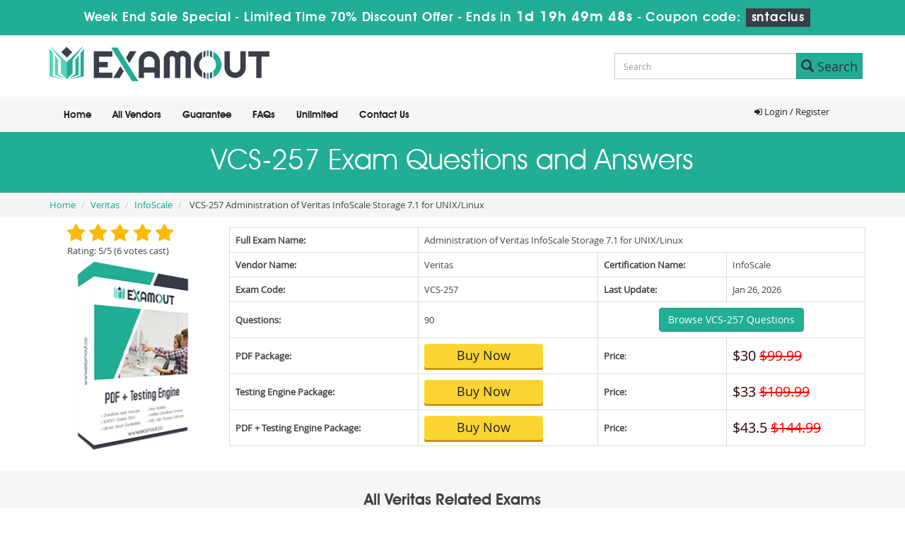

--- FILE ---
content_type: text/html; charset=UTF-8
request_url: https://www.examout.co/VCS-257-exam.html
body_size: 6941
content:
<!DOCTYPE html>
<html lang="en">
<head>
    <meta charset="utf-8">
    <meta http-equiv="X-UA-Compatible" content="IE=edge">
    <meta name="viewport" content="width=device-width, initial-scale=1.0" />
    <meta name="author" content="">

    <meta name="description" content="Pass VCS-257 Administration of Veritas InfoScale Storage 7.1 for UNIX/Linux exam with 90 Real Examout Questions and answers Updated on 26-Jan-2026." />
<meta name="keywords" content="Real VCS-257 dumps, VCS-257 Questions and answers, VCS-257 exam material, VCS-257 pdf, VCS-257 testing engine, pass VCS-257." />
<link rel="canonical" href="https://www.examout.co/VCS-257-exam.html" />
<title>Real VCS-257 Exam Questions and Answers - examout</title>
	<link rel="icon" href="https://www.examout.co/img/favicon.ico" type="image/x-icon">
	<!-- Bootstrap Core CSS -->
     <link href="https://www.examout.co/css/bootstrap.min.css?ver=1.1" media="all" rel="stylesheet"> 
    <!-- Custom CSS -->
    <script src='https://www.google.com/recaptcha/api.js' async></script>
    <link href="https://www.examout.co/css/custom.css?ver=1.2" rel="stylesheet" media="all">

	<script src="https://www.examout.co/js/clipboard.min.js" async></script>

    <!-- HTML5 Shim and Respond.js IE8 support of HTML5 elements and media queries -->

    <!-- WARNING: Respond.js doesn't work if you view the page via file:// -->

    <!--[if lt IE 9]>

        <script src="https://oss.maxcdn.com/libs/html5shiv/3.7.0/html5shiv.js"></script>

        <script src="https://oss.maxcdn.com/libs/respond.js/1.4.2/respond.min.js"></script>

    <![endif]-->

    

<link href="https://www.examout.co/css/style.css?ver=1.9" rel="stylesheet" type="text/css" media="all">

<link rel="stylesheet" href="https://www.examout.co/css/grid.css" type="text/css" media="screen" >

<script type="text/javascript" src="https://www.examout.co/js/css3-mediaqueries.js"></script>







    <!-- -->

    <link href="https://www.examout.co/css/feedback/formoid-solid-blue.css" rel="stylesheet">

	<script type="text/javascript" src="https://www.examout.co/css/feedback/formoid-solid-blue.js"></script>

	<script src="https://www.examout.co/js/jquery.js"></script>
<!--Start of Zopim Live Chat Script-->
<script type="text/javascript">
setTimeout(function(){
window.$zopim||(function(d,s){var z=$zopim=function(c){
z._.push(c)},$=z.s=
d.createElement(s),e=d.getElementsByTagName(s)[0];z.set=function(o){z.set.
_.push(o)};z._=[];z.set._=[];$.async=!0;$.setAttribute('charset','utf-8');
$.src='//v2.zopim.com/?4HWLfFA8ZMXbs2c22Z0fW8jSBLJQIQF3';z.t=+new Date;$.
type='text/javascript';e.parentNode.insertBefore($,e)})(document,'script');
}, 8000);

</script>
<!--End of Zopim Live Chat Script-->
<!-- Google tag (gtag.js) -->
<script async src="https://www.googletagmanager.com/gtag/js?id=G-Z6M5WN667H"></script>
<script>
  window.dataLayer = window.dataLayer || [];
  function gtag(){dataLayer.push(arguments);}
  gtag('js', new Date());

  gtag('config', 'G-Z6M5WN667H');
</script><!-- Google tag (gtag.js) -->
<script async src="https://www.googletagmanager.com/gtag/js?id=G-Z6M5WN667H"></script>
<script>
  window.dataLayer = window.dataLayer || [];
  function gtag(){dataLayer.push(arguments);}
  gtag('js', new Date());

  gtag('config', 'G-Z6M5WN667H');
</script>
</head>



<body>


<!-- header advertisment -->
   <div class="promotionTitle">
        <div class="container">
            <div class="promotionTitle-title">
                <h3><span>Week End Sale Special - Limited Time 70% Discount Offer - </span> Ends in <span id="coupontimeRem">0d 00h 00m 00s</span> - <span> Coupon code: <i>sntaclus</i></span>
                </h3>
            </div>
        </div>
    </div>
<!-- header advertisment -->
<style>
/* header advertisment */
.promotionTitle {
  background: #22AD95;
  display: block;
}
.promotionTitleActive {
  opacity: 0;
  height: 0;
  width: 0;
  visibility: hidden;
}
.promotionTitle-title {
  position: relative;
}
.promotionTitle-title h3 {
  position: relative;
  font-size: 18px;
  letter-spacing: .8px;
  line-height: 1.5;
  margin: 10px 10px;
  color: #ffffff;
  font-weight: bold;
  text-align: center;
  width: 97%;
 padding: 0px;
}

.promotionTitle-title i{
	background-color:#3a3e49;
	color:#fff;
	padding: 4px 8px;
	font-style: normal;
}

.promotionTitle-title span {
 color: #fff;
 display: inline-block;
 font-size: 18px;
	font-weight: 400;
}
.promotionTitle-title h3 span#coupontimeRem {
  font-size: 20px;
}
</style>
<script>
		function closeDisBox(){
			$('.topDiscountBar').hide();
		}
	// Set the date we're counting down to
		var countDownDate = new Date("Jan 27, 2026 23:59:59").getTime();

		// Update the count down every 1 second
		var x = setInterval(function() {

		  // Get today's date and time
		  var now = new Date().getTime();

		  // Find the distance between now and the count down date
		  var distance = countDownDate - now;

		  // Time calculations for days, hours, minutes and seconds
		  var days = Math.floor(distance / (1000 * 60 * 60 * 24));
		  var hours = Math.floor((distance % (1000 * 60 * 60 * 24)) / (1000 * 60 * 60));
		  var minutes = Math.floor((distance % (1000 * 60 * 60)) / (1000 * 60));
		  var seconds = Math.floor((distance % (1000 * 60)) / 1000);

		  // Display the result in the element with id="demo"
		  document.getElementById("coupontimeRem").innerHTML = days + "d " + hours + "h "
  + minutes + "m " + seconds + "s ";
		  // If the count down is finished, write some text
		  if (distance < 0) {
			clearInterval(x);
			document.getElementById("coupontimeRem").innerHTML = "EXPIRED";
		  }
		}, 1000);
	</script>
<script src="https://www.google.com/recaptcha/api.js?render=6LepBvoUAAAAAIJNJMCmUxpe399_RghPBnpIVsX1"></script>
  <script>
  $(document).ready(function(){
      grecaptcha.ready(function() {
        grecaptcha.execute('6LepBvoUAAAAAIJNJMCmUxpe399_RghPBnpIVsX1').then(function(token) {
                $('form[name="downloadDemo"]').prepend('<input type="hidden" name="g-recaptcha-response" value="'+token+'">');
                $('form[name="contactusForm"]').prepend('<input type="hidden" name="g-recaptcha-response" value="'+token+'">');
                $('form[name="exam_request"]').prepend('<input type="hidden" name="g-recaptcha-response" value="'+token+'">');
				$('form[name="forgotPass"]').prepend('<input type="hidden" name="g-recaptcha-response" value="'+token+'">');
                $('form[name="registerForm"]').prepend('<input type="hidden" name="g-recaptcha-response" value="'+token+'">');
                $('form[name="loginForm"]').prepend('<input type="hidden" name="g-recaptcha-response" value="'+token+'">');
                $('form[name="addComment"]').prepend('<input type="hidden" name="g-recaptcha-response" value="'+token+'">');
				
        });
      });
  })
  </script>
<header>
	<div class="mainOne">
		<div class="row clearfix">
			<div class="col-lg-4">
				<a href="https://www.examout.co">
					<img src="https://www.examout.co/images/logo.jpg" class="img-responsive" width="311" height="50" alt="examout.co">
				</a>
			</div>

			<div class="top-search">
				<form action="/search.html" method="POST"  class="group">
				<div class="input-group col-md-12">
					<input type="text" class="form-control input-lg search-input" name="query" id="srch" placeholder="Search" required />
					<span class="input-group-btn">
						<button class="btn btn-primary btn-lg searchbtn" type="submit" style="border-radius:0;" name="Search">
							<i class="glyphicon glyphicon-search"></i> Search
						</button>
					</span>
				</div>
				</form>
			</div>
		</div>	
	</div>

    <div class="mainTwo">
		<div class="row clearfix">
			<div class="col-lg-7">
				<div class="logo"></div>
	            <div class="nav_main clearfix">
					<div id="menuLink" class="menuLink">Menu</div>
						<div class="nav_pan">
							<ul id="nav">
				                			                    <li><a href="https://www.examout.co">Home</a></li>
			                    <li><a href="/vendors.html" >All Vendors</a></li>
			                 	<li><a href="/guarantee.html" >Guarantee</a></li>
								<li><a href="/faq.html" >FAQs</a></li>
								<li><a href="/unlimitedaccess.html" >Unlimited</a></li>
			                    <li><a href="/contactus.html" >Contact Us</a></li>
											                </ul>
		              </div>
	            </div>
			</div>
			<div class="col-lg-4">
				<ul class="topnav">
	            		                <li><a href="/register.html" class="register"><i class="fa fa-sign-in" aria-hidden="true"></i> Login / Register</a></li>
	                	            </ul>
			</div>
        </div>
    </div>
</header>
   








<!-- Page Title -->

<section class="banner">
	<div class="inner-banner">
		<div class="row">
			<h1>VCS-257 Exam Questions and Answers</h1>
		</div>
	</div>
</section>

    
    
<script type="application/ld+json">
    {
    "@context": "http://schema.org",
    "@type": "Product",
    "aggregateRating": {
    "@type": "AggregateRating",
    "ratingValue": "5.0",
    "reviewCount": "90"
    },
    "image": "https://www.examout.co/images/demo-image.png",
    "name": "Veritas VCS-257 Exam",
    "sku":"VCS-257",
    "description": "A reliable solution to a brilliant success in VCS-257!",
    "releaseDate":"2018-02-12 16:27:07",
    "offers": {
    "@type": "Offer",
    "availability": "http://schema.org/InStock",
    "price": "99.99",
    "priceCurrency": "USD"
    },

    "review": [
    {
    "@type": "Review",
    "author": "Examsout",
    "datePublished": "2018-02-12 16:27:07",
    "description": "Real VCS-257 exam Questions and Answers",
    "reviewRating": {
    "@type": "Rating",
    "bestRating": "5",
    "ratingValue": "5",
    "worstRating": "0"
    }
    }
    ]
    }
</script>

<script type="application/ld+json">
{
 "@context": "http://schema.org",
 "@type": "BreadcrumbList",
 "itemListElement":
 [
  {
   "@type": "ListItem",
   "position": 1,
   "item":
   {
    "@id": "/Veritas.html",
    "name": "Veritas"
    }
  },
  {
   "@type": "ListItem",
  "position": 2,
  "item":
   {
     "@id": "/InfoScale-cert.html",
     "name": "InfoScale"
   }
  },
  {
   "@type": "ListItem",
  "position": 3,
  "item":
   {
     "@id": "/VCS-257-exam.html",
     "name": "VCS-257"
   }
  }
 ]
}
</script>


<!-- Page breadcum -->

<div class="breadcrumb-box">

	<div class="row">

    	<ol class="breadcrumb">
	  		<li><a href="https://www.examout.co">Home</a></li>
	  		<li><a href="/Veritas.html">Veritas</a></li>
	  		<li class="active"><a href="/InfoScale-cert.html" >InfoScale</a></li>
	  		<li> VCS-257 Administration of Veritas InfoScale Storage 7.1 for UNIX/Linux </li>
		</ol>

	</div>

</div>







    


    

    

    
<div class="row">







  <div class="col-sm-3 exam-img">

  <div class="element-separator">

  	<form  class="formoid-solid-blue">

    	<div class="element-rating">

		<label class="title"></label>

			<div class="rating">

			<input type="radio" class="rating-input" id="rating-5" name="on_srv_frm" data-uid="0" data-eid="2739" value="5" required />

			<label for="rating-5" class="rating-star"></label>

            

			<input type="radio" class="rating-input" id="rating-4" name="on_srv_frm" data-uid="0" data-eid="2739" value="4" />

			<label for="rating-4" class="rating-star"></label>

            

			<input type="radio" class="rating-input" id="rating-3" name="on_srv_frm" data-uid="0" data-eid="2739" value="3" />

			<label for="rating-3" class="rating-star"></label>

            

		   	<input type="radio" class="rating-input" id="rating-2" name="on_srv_frm" data-uid="0" data-eid="2739" value="2" />			

			<label for="rating-2" class="rating-star"></label>

            

			<input type="radio" class="rating-input" id="rating-1" name="on_srv_frm" data-uid="0" data-eid="2739" value="1" />

			<label for="rating-1" class="rating-star"></label>

		  </div><br />

          

          

          
          
		
          

          Rating: 5/5 (6 votes cast)

	</div>

    </form>

    </div>

       

		<img src="https://www.examout.co/images/demo-image.png" alt="Veritas VCS-257 Administration of Veritas InfoScale Storage 7.1 for UNIX/Linux" />

  </div>

  <div class="col-sm-8 exam-detail" style="padding:15px 0px;">


	




    	 <table class="table table-bordered">

    <tbody>

      <tr>

        <td><strong>Full Exam Name:</strong> </td>

        <td colspan="3">Administration of Veritas InfoScale Storage 7.1 for UNIX/Linux</td>

        </tr>

      <tr>

        <td><strong>Vendor Name:</strong></td>

        <td>Veritas</td>

        <td><strong>Certification Name:</strong></td>

        <td>InfoScale</td>

      </tr>

      <tr>

        <td><strong>Exam Code:</strong> </td>

        <td>VCS-257</td>

		<td><strong>Last Update:</strong> </td>

        <td>Jan 26, 2026</td>

        

      </tr>

      <tr>

        <td><strong>Questions:</strong></td>

        <td>90 </td>

        <td colspan="2" class="text-center">
						<a href="/Veritas/VCS-257-question-answer.html" class="btn btn-success" id="demoButton">Browse VCS-257 Questions</a>
					</td>

      </tr>

      <tr>

        <td><strong>PDF Package:</strong></td>

        <td><a href="javascript:void(0);" data-url="/main/cart/addcart.html" data-id="2739" data-duration="3"   data-product="1" class="yellowButton yellowButton03 add_cart">Buy Now</a>            </td>

        <td><strong>Price</strong>:</td>
		        <td class="pprice">$30 <del>$99.99</del></td>
		
      </tr>

      <tr>

        <td><strong>Testing Engine Package:</strong></td>

                <td><a href="javascript:void(0);" class="yellowButton yellowButton03 add_cart"  data-duration="3" data-url="/main/cart/addcart.html" data-id="2739"   data-product="2">Buy Now</a> </td>

        <td><strong>Price:</strong></td>

		        <td class="pprice">$33 <del>$109.99</del></td>
		        

      </tr>

      <tr>

        <td><strong>PDF + Testing Engine Package:</strong></td>

        <td><a href="javascript:void(0);" class="yellowButton yellowButton03 add_cart" data-url="/main/cart/addcart.html" data-id="2739" data-product="3" data-duration="3">Buy Now</a>            </td>

        <td><strong>Price:</strong></td>

		        <td class="pprice">$43.5 <del>$144.99</del></td>
		 

      </tr>

    </tbody>

  </table>

    </div>

</div>

    

    

    

    

    

    

    



    
    
    
<section class="relatedExams" style="background-color:#F6F6F6">
	   	<div class="row">
   		<div class="why-choose">
			<h4>All Veritas Related Exams</h4>
		</div>

		<ul class="why-choose-list clearfix">
							<li><a href="/VCS-256-exam.html">VCS-256 Exam Questions</a></li>
							<li><a href="/VCS-260-exam.html">VCS-260 Exam Questions</a></li>
							<li><a href="/VCS-261-exam.html">VCS-261 Exam Questions</a></li>
			  
							<li><a href="/VCS-285-exam.html">VCS-285 Exam Questions</a></li>
							<li><a href="/VCS-284-exam.html">VCS-284 Exam Questions</a></li>
							<li><a href="/VCS-282-exam.html">VCS-282 Exam Questions</a></li>
							<li><a href="/VCS-283-exam.html">VCS-283 Exam Questions</a></li>
							<li><a href="/VCS-326-exam.html">VCS-326 Exam Questions</a></li>
			  
		</ul>
	</div>
	<br /><br />
	</section>






<section class="contentExams" style="background-color:#FFF">
	<div class="row">
		<div class="cert-list-boxf">
						<h2>Enhance Your Tech Skills By Passing Veritas VCS-257 Certification Exam</h2>

<p>In order to enhance your skills in the IT world, one has to be efficient enough to keep his/her IT skills updated. One has to pass an VCS-257 exam of that particular InfoScale certification Exam in order to excel in the field of IT. We have authentic VCS-257 exam questions and answers available for your preparation of the exam. You will find all the updated VCS-257 exam dumps questions and answers in our braindumps.</p>

<h3>Brilliant Success in VCS-257 Provides Successful Career</h3>

<p>In order to have a successful career, one has to have the skills of that particular field. In the field of IT, one has to take InfoScale certification exams to keep himself updated of the requirements of the IT world. We have VCS-257 exam test Questions and Answers for VCS-257 and your success is guaranteed for sure.</p>

<h3>Success Guaranteed For VCS-257 Practice Test</h3>

<p>Examout has all the authentic Administration of Veritas InfoScale Storage 7.1 for UNIX/Linux exam questions and answers that you need in the form of exam dumps. You don&rsquo;t have to waste your time and energy looking for the authentic VCS-257 exam braindumps as we have it all at Examout. If you prepare with our Veritas VCS-257 exam test questions and answers, your success is guaranteed. &nbsp;&nbsp;</p>

<h3>Save Time With ExamOut VCS-257 Braindumps</h3>

<p>If you are a busy IT professional and you don&rsquo;t have much time looking for the right kind of study guide, then we can facilitate you with all that you need. We have authentic and updated VCS-257 exam dumps with the help of which you can pass exam.</p>

<p>Are you looking for VCS-257 exam study material with the help of which you can <a href='/Veritas.html'>pass Veritas exam</a> in your first attempt? Then you have come to the right website! You can rely on the Administration of Veritas InfoScale Storage 7.1 for UNIX/Linux exam braindumps available on our website to clear your VCS-257 exam without any delay. All you have to do is practice with our exam test questions and answers again and again and your success is guaranteed. &nbsp;</p>

<h3>Money Back Guarantee of VCS-257 Exam Study Guide</h3>

<p>We offer money back guarantee if you don&rsquo;t pass the Veritas InfoScale VCS-257 exam in your first attempt. Even though, it doesn&rsquo;t happen with the quality exam material that we facilitate our customers with. Therefore, to ensure your success, you must go ahead with examout exam dumps. Your success is 100% guaranteed.</p>

<p>&nbsp;</p>
			
					</div>
	</div>
</section>

<section class="contentExams" style="background-color:#F6F6F6">
	<div class="row">
		<div class="why-choose">
			<h4>Why choose ExamOut VCS-257 Exam Training?</h4>
		</div>

        <ul class="why-choose-list clearfix">
        	<li><a>Real VCS-257 vce exam Questions and Answers</a></li>
            <li><a>ExamOut VCS-257 PDF has all Real Exam Questions</a></li>
            <li><a>VCS-257 100% exact test questions </a></li>
            <li><a>Up-to-date VCS-257 braindumps questions</a></li>
            <li><a>VCS-257 has Multiple Choice, HotSpot and Drag Drop type of Exam Questions.</a></li>
            <li><a>We offer Free VCS-257 exam Demo</a></li>
            <li><a>All VCS-257 questions are 100% verified and reviewed by our experts Team</a></li>
		</ul>
	</div>
</section>




<section class="contentExams" style="background-color:#FFF">
	<div class="row">
		<div class="cert-list-boxf">


			        </div>
	</div>
</section>

<section class="relatedExams" style="background-color:#F6F6F6">
   	<div class="row">
   		<div class="why-choose">
			<h4>Hot Exams This Week</h4>
		</div>

		<ul class="why-choose-list clearfix">
							<li style="width:29.8%"><a href="/CISSP-exam.html">CISSP Exam Questions</a></li>
							<li style="width:29.8%"><a href="/ADM-201-exam.html">ADM-201 Exam Questions</a></li>
							<li style="width:29.8%"><a href="/AZ-900-exam.html">AZ-900 Exam Questions</a></li>
							<li style="width:29.8%"><a href="/200-301-exam.html">200-301 Exam Questions</a></li>
							<li style="width:29.8%"><a href="/AZ-104-exam.html">AZ-104 Exam Questions</a></li>
							<li style="width:29.8%"><a href="/NCS-Core-exam.html">NCS-Core Exam Questions</a></li>
							<li style="width:29.8%"><a href="/220-1102-exam.html">220-1102 Exam Questions</a></li>
							<li style="width:29.8%"><a href="/Data-Architect-exam.html">Data-Architect Exam Questions</a></li>
							<li style="width:29.8%"><a href="/CS0-003-exam.html">CS0-003 Exam Questions</a></li>
							<li style="width:29.8%"><a href="/HPE0-V25-exam.html">HPE0-V25 Exam Questions</a></li>
							<li style="width:29.8%"><a href="/HPE7-A01-exam.html">HPE7-A01 Exam Questions</a></li>
							<li style="width:29.8%"><a href="/N10-009-exam.html">N10-009 Exam Questions</a></li>
			  
		</ul>
	</div>
	<br>
</section>


<section class="inner-page-info">
	<div class="row">

           




        
        

        

            
</div>

    </section>

    

    <!-- Testimonials -->

           <div class="modal fade" id="myModal" role="dialog">

    <div class="modal-dialog">

    

      <!-- Modal content-->

      <div class="modal-content">

        <div class="modal-header">

          <button type="button" class="close" data-dismiss="modal">&times;</button>

          <h4 class="modal-title">First Try then Buy</h4>

        </div>

        <div class="modal-body">

        

        <div class="row">

          <div class="col-md-3">
           <img src="https://www.examout.co/img/demo-image.png" alt="Administration of Veritas InfoScale Storage 7.1 for UNIX/Linux download free" class="img-responsive" />
			<div class="smallspacing"></div><br>
          </div>
         
   <div class="col-md-7">
	<style type="text/css">.demoFeatures {list-style: none; padding: 0px; line-height: 25px; margin-bottom: 14px;}</style>
    	<div>&#x2714; VCS-257 All Real Exam Questions</div>
			<ul class="demoFeatures">
				<li>&#x2714; VCS-257 Exam easy to use and print PDF format</li>
				<li>&#x2714; Cover All syllabus and Objectives</li>
				<li>&#x2714; Download Free VCS-257 Demo (Try before Buy)</li>
				<li>&#x2714; Free Frequent Updates</li>
				<li>&#x2714; 100% Passing Guarantee by ExamOut</li>
			</ul>

   		<form name="downloadDemo" action="/main/cert/download_demo.html" method="post">
				
              <input type="email"  name="email" placeholder="Email" class="form-control" required><br>	
				<input type="hidden" name="id" value="2739">
              <input type="hidden" name="code" value="VCS-257">
              <input type="hidden" name="vendor" value="Veritas">
              <input type="image" src="https://www.examout.co/img/download-demo.png" />
             
              </form>
   </div>



</div>



 

        </div>

        <div class="modal-footer">

          <button type="button" class="btn btn-default" data-dismiss="modal">Close</button>

        </div>

      </div>

      

    </div>

  </div>

	<!-- Testimonials End -->

        

        



        <!-- Rating Done -->

 <div class="modal fade" id="your-modal" tabindex="-1" role="dialog" aria-labelledby="myModalLabel">

    <div class="modal-dialog" role="document">

        <div class="modal-content">

            <div class="modal-header">

				<a href="https://www.examout.co/VCS-257-exam.html" class="close">&times;</a>

                <h4 class="modal-title">Thank you for your review</h4>

            </div>

            <div class="modal-body">

				<img src="https://www.examout.co/images/thanks.jpg" alt="VCS-257 review" />



            </div>

        </div>

    </div>

</div> 

	<!-- Rating Done -->

    

    

    

    

    

    

    

    
<footer class="main12">
	<div class="row">
    	<div class="footer1 clearfix">
			<ul class="nav2">
				<li><a href="https://www.examout.co">Home</a></li>
                <li><a href="/aboutus.html">About Us</a></li>
                <li><a href="/allexams.html">All Exams</a></li>
                <li><a href="/vendors.html">All Vendors</a></li>
                <li><a href="/guarantee.html">Guarantee</a></li>
                <li><a href="/testimonials.html">Testimonials</a></li>
                <li><a href="/contactus.html">Contact US</a></li>
                <li><a href="/dmca.html">DMCA & Copyrights</a></li>
			</ul>
		</div>
    	<div class="copyright">Copyright &copy; 2013-2026 ExactOut.co. All Rights Reserved</div>
    </div>
</footer>



 

    

    







    

    <!-- /.container -->

		<link href="https://www.examout.co/font-awesome-4.7.0/css/font-awesome.css" rel="stylesheet" media="all">

    <!-- jQuery -->

    



    <!-- Bootstrap Core JavaScript -->

    <script src="https://www.examout.co/js/bootstrap.min.js"></script>

    <script src="https://www.examout.co/js/manage.js"></script>

    <script src="https://www.examout.co/js/jquery.min.js"></script>

    

	





</body>



</html>

--- FILE ---
content_type: text/html; charset=utf-8
request_url: https://www.google.com/recaptcha/api2/anchor?ar=1&k=6LepBvoUAAAAAIJNJMCmUxpe399_RghPBnpIVsX1&co=aHR0cHM6Ly93d3cuZXhhbW91dC5jbzo0NDM.&hl=en&v=PoyoqOPhxBO7pBk68S4YbpHZ&size=invisible&anchor-ms=20000&execute-ms=30000&cb=xollj6f6blhc
body_size: 48640
content:
<!DOCTYPE HTML><html dir="ltr" lang="en"><head><meta http-equiv="Content-Type" content="text/html; charset=UTF-8">
<meta http-equiv="X-UA-Compatible" content="IE=edge">
<title>reCAPTCHA</title>
<style type="text/css">
/* cyrillic-ext */
@font-face {
  font-family: 'Roboto';
  font-style: normal;
  font-weight: 400;
  font-stretch: 100%;
  src: url(//fonts.gstatic.com/s/roboto/v48/KFO7CnqEu92Fr1ME7kSn66aGLdTylUAMa3GUBHMdazTgWw.woff2) format('woff2');
  unicode-range: U+0460-052F, U+1C80-1C8A, U+20B4, U+2DE0-2DFF, U+A640-A69F, U+FE2E-FE2F;
}
/* cyrillic */
@font-face {
  font-family: 'Roboto';
  font-style: normal;
  font-weight: 400;
  font-stretch: 100%;
  src: url(//fonts.gstatic.com/s/roboto/v48/KFO7CnqEu92Fr1ME7kSn66aGLdTylUAMa3iUBHMdazTgWw.woff2) format('woff2');
  unicode-range: U+0301, U+0400-045F, U+0490-0491, U+04B0-04B1, U+2116;
}
/* greek-ext */
@font-face {
  font-family: 'Roboto';
  font-style: normal;
  font-weight: 400;
  font-stretch: 100%;
  src: url(//fonts.gstatic.com/s/roboto/v48/KFO7CnqEu92Fr1ME7kSn66aGLdTylUAMa3CUBHMdazTgWw.woff2) format('woff2');
  unicode-range: U+1F00-1FFF;
}
/* greek */
@font-face {
  font-family: 'Roboto';
  font-style: normal;
  font-weight: 400;
  font-stretch: 100%;
  src: url(//fonts.gstatic.com/s/roboto/v48/KFO7CnqEu92Fr1ME7kSn66aGLdTylUAMa3-UBHMdazTgWw.woff2) format('woff2');
  unicode-range: U+0370-0377, U+037A-037F, U+0384-038A, U+038C, U+038E-03A1, U+03A3-03FF;
}
/* math */
@font-face {
  font-family: 'Roboto';
  font-style: normal;
  font-weight: 400;
  font-stretch: 100%;
  src: url(//fonts.gstatic.com/s/roboto/v48/KFO7CnqEu92Fr1ME7kSn66aGLdTylUAMawCUBHMdazTgWw.woff2) format('woff2');
  unicode-range: U+0302-0303, U+0305, U+0307-0308, U+0310, U+0312, U+0315, U+031A, U+0326-0327, U+032C, U+032F-0330, U+0332-0333, U+0338, U+033A, U+0346, U+034D, U+0391-03A1, U+03A3-03A9, U+03B1-03C9, U+03D1, U+03D5-03D6, U+03F0-03F1, U+03F4-03F5, U+2016-2017, U+2034-2038, U+203C, U+2040, U+2043, U+2047, U+2050, U+2057, U+205F, U+2070-2071, U+2074-208E, U+2090-209C, U+20D0-20DC, U+20E1, U+20E5-20EF, U+2100-2112, U+2114-2115, U+2117-2121, U+2123-214F, U+2190, U+2192, U+2194-21AE, U+21B0-21E5, U+21F1-21F2, U+21F4-2211, U+2213-2214, U+2216-22FF, U+2308-230B, U+2310, U+2319, U+231C-2321, U+2336-237A, U+237C, U+2395, U+239B-23B7, U+23D0, U+23DC-23E1, U+2474-2475, U+25AF, U+25B3, U+25B7, U+25BD, U+25C1, U+25CA, U+25CC, U+25FB, U+266D-266F, U+27C0-27FF, U+2900-2AFF, U+2B0E-2B11, U+2B30-2B4C, U+2BFE, U+3030, U+FF5B, U+FF5D, U+1D400-1D7FF, U+1EE00-1EEFF;
}
/* symbols */
@font-face {
  font-family: 'Roboto';
  font-style: normal;
  font-weight: 400;
  font-stretch: 100%;
  src: url(//fonts.gstatic.com/s/roboto/v48/KFO7CnqEu92Fr1ME7kSn66aGLdTylUAMaxKUBHMdazTgWw.woff2) format('woff2');
  unicode-range: U+0001-000C, U+000E-001F, U+007F-009F, U+20DD-20E0, U+20E2-20E4, U+2150-218F, U+2190, U+2192, U+2194-2199, U+21AF, U+21E6-21F0, U+21F3, U+2218-2219, U+2299, U+22C4-22C6, U+2300-243F, U+2440-244A, U+2460-24FF, U+25A0-27BF, U+2800-28FF, U+2921-2922, U+2981, U+29BF, U+29EB, U+2B00-2BFF, U+4DC0-4DFF, U+FFF9-FFFB, U+10140-1018E, U+10190-1019C, U+101A0, U+101D0-101FD, U+102E0-102FB, U+10E60-10E7E, U+1D2C0-1D2D3, U+1D2E0-1D37F, U+1F000-1F0FF, U+1F100-1F1AD, U+1F1E6-1F1FF, U+1F30D-1F30F, U+1F315, U+1F31C, U+1F31E, U+1F320-1F32C, U+1F336, U+1F378, U+1F37D, U+1F382, U+1F393-1F39F, U+1F3A7-1F3A8, U+1F3AC-1F3AF, U+1F3C2, U+1F3C4-1F3C6, U+1F3CA-1F3CE, U+1F3D4-1F3E0, U+1F3ED, U+1F3F1-1F3F3, U+1F3F5-1F3F7, U+1F408, U+1F415, U+1F41F, U+1F426, U+1F43F, U+1F441-1F442, U+1F444, U+1F446-1F449, U+1F44C-1F44E, U+1F453, U+1F46A, U+1F47D, U+1F4A3, U+1F4B0, U+1F4B3, U+1F4B9, U+1F4BB, U+1F4BF, U+1F4C8-1F4CB, U+1F4D6, U+1F4DA, U+1F4DF, U+1F4E3-1F4E6, U+1F4EA-1F4ED, U+1F4F7, U+1F4F9-1F4FB, U+1F4FD-1F4FE, U+1F503, U+1F507-1F50B, U+1F50D, U+1F512-1F513, U+1F53E-1F54A, U+1F54F-1F5FA, U+1F610, U+1F650-1F67F, U+1F687, U+1F68D, U+1F691, U+1F694, U+1F698, U+1F6AD, U+1F6B2, U+1F6B9-1F6BA, U+1F6BC, U+1F6C6-1F6CF, U+1F6D3-1F6D7, U+1F6E0-1F6EA, U+1F6F0-1F6F3, U+1F6F7-1F6FC, U+1F700-1F7FF, U+1F800-1F80B, U+1F810-1F847, U+1F850-1F859, U+1F860-1F887, U+1F890-1F8AD, U+1F8B0-1F8BB, U+1F8C0-1F8C1, U+1F900-1F90B, U+1F93B, U+1F946, U+1F984, U+1F996, U+1F9E9, U+1FA00-1FA6F, U+1FA70-1FA7C, U+1FA80-1FA89, U+1FA8F-1FAC6, U+1FACE-1FADC, U+1FADF-1FAE9, U+1FAF0-1FAF8, U+1FB00-1FBFF;
}
/* vietnamese */
@font-face {
  font-family: 'Roboto';
  font-style: normal;
  font-weight: 400;
  font-stretch: 100%;
  src: url(//fonts.gstatic.com/s/roboto/v48/KFO7CnqEu92Fr1ME7kSn66aGLdTylUAMa3OUBHMdazTgWw.woff2) format('woff2');
  unicode-range: U+0102-0103, U+0110-0111, U+0128-0129, U+0168-0169, U+01A0-01A1, U+01AF-01B0, U+0300-0301, U+0303-0304, U+0308-0309, U+0323, U+0329, U+1EA0-1EF9, U+20AB;
}
/* latin-ext */
@font-face {
  font-family: 'Roboto';
  font-style: normal;
  font-weight: 400;
  font-stretch: 100%;
  src: url(//fonts.gstatic.com/s/roboto/v48/KFO7CnqEu92Fr1ME7kSn66aGLdTylUAMa3KUBHMdazTgWw.woff2) format('woff2');
  unicode-range: U+0100-02BA, U+02BD-02C5, U+02C7-02CC, U+02CE-02D7, U+02DD-02FF, U+0304, U+0308, U+0329, U+1D00-1DBF, U+1E00-1E9F, U+1EF2-1EFF, U+2020, U+20A0-20AB, U+20AD-20C0, U+2113, U+2C60-2C7F, U+A720-A7FF;
}
/* latin */
@font-face {
  font-family: 'Roboto';
  font-style: normal;
  font-weight: 400;
  font-stretch: 100%;
  src: url(//fonts.gstatic.com/s/roboto/v48/KFO7CnqEu92Fr1ME7kSn66aGLdTylUAMa3yUBHMdazQ.woff2) format('woff2');
  unicode-range: U+0000-00FF, U+0131, U+0152-0153, U+02BB-02BC, U+02C6, U+02DA, U+02DC, U+0304, U+0308, U+0329, U+2000-206F, U+20AC, U+2122, U+2191, U+2193, U+2212, U+2215, U+FEFF, U+FFFD;
}
/* cyrillic-ext */
@font-face {
  font-family: 'Roboto';
  font-style: normal;
  font-weight: 500;
  font-stretch: 100%;
  src: url(//fonts.gstatic.com/s/roboto/v48/KFO7CnqEu92Fr1ME7kSn66aGLdTylUAMa3GUBHMdazTgWw.woff2) format('woff2');
  unicode-range: U+0460-052F, U+1C80-1C8A, U+20B4, U+2DE0-2DFF, U+A640-A69F, U+FE2E-FE2F;
}
/* cyrillic */
@font-face {
  font-family: 'Roboto';
  font-style: normal;
  font-weight: 500;
  font-stretch: 100%;
  src: url(//fonts.gstatic.com/s/roboto/v48/KFO7CnqEu92Fr1ME7kSn66aGLdTylUAMa3iUBHMdazTgWw.woff2) format('woff2');
  unicode-range: U+0301, U+0400-045F, U+0490-0491, U+04B0-04B1, U+2116;
}
/* greek-ext */
@font-face {
  font-family: 'Roboto';
  font-style: normal;
  font-weight: 500;
  font-stretch: 100%;
  src: url(//fonts.gstatic.com/s/roboto/v48/KFO7CnqEu92Fr1ME7kSn66aGLdTylUAMa3CUBHMdazTgWw.woff2) format('woff2');
  unicode-range: U+1F00-1FFF;
}
/* greek */
@font-face {
  font-family: 'Roboto';
  font-style: normal;
  font-weight: 500;
  font-stretch: 100%;
  src: url(//fonts.gstatic.com/s/roboto/v48/KFO7CnqEu92Fr1ME7kSn66aGLdTylUAMa3-UBHMdazTgWw.woff2) format('woff2');
  unicode-range: U+0370-0377, U+037A-037F, U+0384-038A, U+038C, U+038E-03A1, U+03A3-03FF;
}
/* math */
@font-face {
  font-family: 'Roboto';
  font-style: normal;
  font-weight: 500;
  font-stretch: 100%;
  src: url(//fonts.gstatic.com/s/roboto/v48/KFO7CnqEu92Fr1ME7kSn66aGLdTylUAMawCUBHMdazTgWw.woff2) format('woff2');
  unicode-range: U+0302-0303, U+0305, U+0307-0308, U+0310, U+0312, U+0315, U+031A, U+0326-0327, U+032C, U+032F-0330, U+0332-0333, U+0338, U+033A, U+0346, U+034D, U+0391-03A1, U+03A3-03A9, U+03B1-03C9, U+03D1, U+03D5-03D6, U+03F0-03F1, U+03F4-03F5, U+2016-2017, U+2034-2038, U+203C, U+2040, U+2043, U+2047, U+2050, U+2057, U+205F, U+2070-2071, U+2074-208E, U+2090-209C, U+20D0-20DC, U+20E1, U+20E5-20EF, U+2100-2112, U+2114-2115, U+2117-2121, U+2123-214F, U+2190, U+2192, U+2194-21AE, U+21B0-21E5, U+21F1-21F2, U+21F4-2211, U+2213-2214, U+2216-22FF, U+2308-230B, U+2310, U+2319, U+231C-2321, U+2336-237A, U+237C, U+2395, U+239B-23B7, U+23D0, U+23DC-23E1, U+2474-2475, U+25AF, U+25B3, U+25B7, U+25BD, U+25C1, U+25CA, U+25CC, U+25FB, U+266D-266F, U+27C0-27FF, U+2900-2AFF, U+2B0E-2B11, U+2B30-2B4C, U+2BFE, U+3030, U+FF5B, U+FF5D, U+1D400-1D7FF, U+1EE00-1EEFF;
}
/* symbols */
@font-face {
  font-family: 'Roboto';
  font-style: normal;
  font-weight: 500;
  font-stretch: 100%;
  src: url(//fonts.gstatic.com/s/roboto/v48/KFO7CnqEu92Fr1ME7kSn66aGLdTylUAMaxKUBHMdazTgWw.woff2) format('woff2');
  unicode-range: U+0001-000C, U+000E-001F, U+007F-009F, U+20DD-20E0, U+20E2-20E4, U+2150-218F, U+2190, U+2192, U+2194-2199, U+21AF, U+21E6-21F0, U+21F3, U+2218-2219, U+2299, U+22C4-22C6, U+2300-243F, U+2440-244A, U+2460-24FF, U+25A0-27BF, U+2800-28FF, U+2921-2922, U+2981, U+29BF, U+29EB, U+2B00-2BFF, U+4DC0-4DFF, U+FFF9-FFFB, U+10140-1018E, U+10190-1019C, U+101A0, U+101D0-101FD, U+102E0-102FB, U+10E60-10E7E, U+1D2C0-1D2D3, U+1D2E0-1D37F, U+1F000-1F0FF, U+1F100-1F1AD, U+1F1E6-1F1FF, U+1F30D-1F30F, U+1F315, U+1F31C, U+1F31E, U+1F320-1F32C, U+1F336, U+1F378, U+1F37D, U+1F382, U+1F393-1F39F, U+1F3A7-1F3A8, U+1F3AC-1F3AF, U+1F3C2, U+1F3C4-1F3C6, U+1F3CA-1F3CE, U+1F3D4-1F3E0, U+1F3ED, U+1F3F1-1F3F3, U+1F3F5-1F3F7, U+1F408, U+1F415, U+1F41F, U+1F426, U+1F43F, U+1F441-1F442, U+1F444, U+1F446-1F449, U+1F44C-1F44E, U+1F453, U+1F46A, U+1F47D, U+1F4A3, U+1F4B0, U+1F4B3, U+1F4B9, U+1F4BB, U+1F4BF, U+1F4C8-1F4CB, U+1F4D6, U+1F4DA, U+1F4DF, U+1F4E3-1F4E6, U+1F4EA-1F4ED, U+1F4F7, U+1F4F9-1F4FB, U+1F4FD-1F4FE, U+1F503, U+1F507-1F50B, U+1F50D, U+1F512-1F513, U+1F53E-1F54A, U+1F54F-1F5FA, U+1F610, U+1F650-1F67F, U+1F687, U+1F68D, U+1F691, U+1F694, U+1F698, U+1F6AD, U+1F6B2, U+1F6B9-1F6BA, U+1F6BC, U+1F6C6-1F6CF, U+1F6D3-1F6D7, U+1F6E0-1F6EA, U+1F6F0-1F6F3, U+1F6F7-1F6FC, U+1F700-1F7FF, U+1F800-1F80B, U+1F810-1F847, U+1F850-1F859, U+1F860-1F887, U+1F890-1F8AD, U+1F8B0-1F8BB, U+1F8C0-1F8C1, U+1F900-1F90B, U+1F93B, U+1F946, U+1F984, U+1F996, U+1F9E9, U+1FA00-1FA6F, U+1FA70-1FA7C, U+1FA80-1FA89, U+1FA8F-1FAC6, U+1FACE-1FADC, U+1FADF-1FAE9, U+1FAF0-1FAF8, U+1FB00-1FBFF;
}
/* vietnamese */
@font-face {
  font-family: 'Roboto';
  font-style: normal;
  font-weight: 500;
  font-stretch: 100%;
  src: url(//fonts.gstatic.com/s/roboto/v48/KFO7CnqEu92Fr1ME7kSn66aGLdTylUAMa3OUBHMdazTgWw.woff2) format('woff2');
  unicode-range: U+0102-0103, U+0110-0111, U+0128-0129, U+0168-0169, U+01A0-01A1, U+01AF-01B0, U+0300-0301, U+0303-0304, U+0308-0309, U+0323, U+0329, U+1EA0-1EF9, U+20AB;
}
/* latin-ext */
@font-face {
  font-family: 'Roboto';
  font-style: normal;
  font-weight: 500;
  font-stretch: 100%;
  src: url(//fonts.gstatic.com/s/roboto/v48/KFO7CnqEu92Fr1ME7kSn66aGLdTylUAMa3KUBHMdazTgWw.woff2) format('woff2');
  unicode-range: U+0100-02BA, U+02BD-02C5, U+02C7-02CC, U+02CE-02D7, U+02DD-02FF, U+0304, U+0308, U+0329, U+1D00-1DBF, U+1E00-1E9F, U+1EF2-1EFF, U+2020, U+20A0-20AB, U+20AD-20C0, U+2113, U+2C60-2C7F, U+A720-A7FF;
}
/* latin */
@font-face {
  font-family: 'Roboto';
  font-style: normal;
  font-weight: 500;
  font-stretch: 100%;
  src: url(//fonts.gstatic.com/s/roboto/v48/KFO7CnqEu92Fr1ME7kSn66aGLdTylUAMa3yUBHMdazQ.woff2) format('woff2');
  unicode-range: U+0000-00FF, U+0131, U+0152-0153, U+02BB-02BC, U+02C6, U+02DA, U+02DC, U+0304, U+0308, U+0329, U+2000-206F, U+20AC, U+2122, U+2191, U+2193, U+2212, U+2215, U+FEFF, U+FFFD;
}
/* cyrillic-ext */
@font-face {
  font-family: 'Roboto';
  font-style: normal;
  font-weight: 900;
  font-stretch: 100%;
  src: url(//fonts.gstatic.com/s/roboto/v48/KFO7CnqEu92Fr1ME7kSn66aGLdTylUAMa3GUBHMdazTgWw.woff2) format('woff2');
  unicode-range: U+0460-052F, U+1C80-1C8A, U+20B4, U+2DE0-2DFF, U+A640-A69F, U+FE2E-FE2F;
}
/* cyrillic */
@font-face {
  font-family: 'Roboto';
  font-style: normal;
  font-weight: 900;
  font-stretch: 100%;
  src: url(//fonts.gstatic.com/s/roboto/v48/KFO7CnqEu92Fr1ME7kSn66aGLdTylUAMa3iUBHMdazTgWw.woff2) format('woff2');
  unicode-range: U+0301, U+0400-045F, U+0490-0491, U+04B0-04B1, U+2116;
}
/* greek-ext */
@font-face {
  font-family: 'Roboto';
  font-style: normal;
  font-weight: 900;
  font-stretch: 100%;
  src: url(//fonts.gstatic.com/s/roboto/v48/KFO7CnqEu92Fr1ME7kSn66aGLdTylUAMa3CUBHMdazTgWw.woff2) format('woff2');
  unicode-range: U+1F00-1FFF;
}
/* greek */
@font-face {
  font-family: 'Roboto';
  font-style: normal;
  font-weight: 900;
  font-stretch: 100%;
  src: url(//fonts.gstatic.com/s/roboto/v48/KFO7CnqEu92Fr1ME7kSn66aGLdTylUAMa3-UBHMdazTgWw.woff2) format('woff2');
  unicode-range: U+0370-0377, U+037A-037F, U+0384-038A, U+038C, U+038E-03A1, U+03A3-03FF;
}
/* math */
@font-face {
  font-family: 'Roboto';
  font-style: normal;
  font-weight: 900;
  font-stretch: 100%;
  src: url(//fonts.gstatic.com/s/roboto/v48/KFO7CnqEu92Fr1ME7kSn66aGLdTylUAMawCUBHMdazTgWw.woff2) format('woff2');
  unicode-range: U+0302-0303, U+0305, U+0307-0308, U+0310, U+0312, U+0315, U+031A, U+0326-0327, U+032C, U+032F-0330, U+0332-0333, U+0338, U+033A, U+0346, U+034D, U+0391-03A1, U+03A3-03A9, U+03B1-03C9, U+03D1, U+03D5-03D6, U+03F0-03F1, U+03F4-03F5, U+2016-2017, U+2034-2038, U+203C, U+2040, U+2043, U+2047, U+2050, U+2057, U+205F, U+2070-2071, U+2074-208E, U+2090-209C, U+20D0-20DC, U+20E1, U+20E5-20EF, U+2100-2112, U+2114-2115, U+2117-2121, U+2123-214F, U+2190, U+2192, U+2194-21AE, U+21B0-21E5, U+21F1-21F2, U+21F4-2211, U+2213-2214, U+2216-22FF, U+2308-230B, U+2310, U+2319, U+231C-2321, U+2336-237A, U+237C, U+2395, U+239B-23B7, U+23D0, U+23DC-23E1, U+2474-2475, U+25AF, U+25B3, U+25B7, U+25BD, U+25C1, U+25CA, U+25CC, U+25FB, U+266D-266F, U+27C0-27FF, U+2900-2AFF, U+2B0E-2B11, U+2B30-2B4C, U+2BFE, U+3030, U+FF5B, U+FF5D, U+1D400-1D7FF, U+1EE00-1EEFF;
}
/* symbols */
@font-face {
  font-family: 'Roboto';
  font-style: normal;
  font-weight: 900;
  font-stretch: 100%;
  src: url(//fonts.gstatic.com/s/roboto/v48/KFO7CnqEu92Fr1ME7kSn66aGLdTylUAMaxKUBHMdazTgWw.woff2) format('woff2');
  unicode-range: U+0001-000C, U+000E-001F, U+007F-009F, U+20DD-20E0, U+20E2-20E4, U+2150-218F, U+2190, U+2192, U+2194-2199, U+21AF, U+21E6-21F0, U+21F3, U+2218-2219, U+2299, U+22C4-22C6, U+2300-243F, U+2440-244A, U+2460-24FF, U+25A0-27BF, U+2800-28FF, U+2921-2922, U+2981, U+29BF, U+29EB, U+2B00-2BFF, U+4DC0-4DFF, U+FFF9-FFFB, U+10140-1018E, U+10190-1019C, U+101A0, U+101D0-101FD, U+102E0-102FB, U+10E60-10E7E, U+1D2C0-1D2D3, U+1D2E0-1D37F, U+1F000-1F0FF, U+1F100-1F1AD, U+1F1E6-1F1FF, U+1F30D-1F30F, U+1F315, U+1F31C, U+1F31E, U+1F320-1F32C, U+1F336, U+1F378, U+1F37D, U+1F382, U+1F393-1F39F, U+1F3A7-1F3A8, U+1F3AC-1F3AF, U+1F3C2, U+1F3C4-1F3C6, U+1F3CA-1F3CE, U+1F3D4-1F3E0, U+1F3ED, U+1F3F1-1F3F3, U+1F3F5-1F3F7, U+1F408, U+1F415, U+1F41F, U+1F426, U+1F43F, U+1F441-1F442, U+1F444, U+1F446-1F449, U+1F44C-1F44E, U+1F453, U+1F46A, U+1F47D, U+1F4A3, U+1F4B0, U+1F4B3, U+1F4B9, U+1F4BB, U+1F4BF, U+1F4C8-1F4CB, U+1F4D6, U+1F4DA, U+1F4DF, U+1F4E3-1F4E6, U+1F4EA-1F4ED, U+1F4F7, U+1F4F9-1F4FB, U+1F4FD-1F4FE, U+1F503, U+1F507-1F50B, U+1F50D, U+1F512-1F513, U+1F53E-1F54A, U+1F54F-1F5FA, U+1F610, U+1F650-1F67F, U+1F687, U+1F68D, U+1F691, U+1F694, U+1F698, U+1F6AD, U+1F6B2, U+1F6B9-1F6BA, U+1F6BC, U+1F6C6-1F6CF, U+1F6D3-1F6D7, U+1F6E0-1F6EA, U+1F6F0-1F6F3, U+1F6F7-1F6FC, U+1F700-1F7FF, U+1F800-1F80B, U+1F810-1F847, U+1F850-1F859, U+1F860-1F887, U+1F890-1F8AD, U+1F8B0-1F8BB, U+1F8C0-1F8C1, U+1F900-1F90B, U+1F93B, U+1F946, U+1F984, U+1F996, U+1F9E9, U+1FA00-1FA6F, U+1FA70-1FA7C, U+1FA80-1FA89, U+1FA8F-1FAC6, U+1FACE-1FADC, U+1FADF-1FAE9, U+1FAF0-1FAF8, U+1FB00-1FBFF;
}
/* vietnamese */
@font-face {
  font-family: 'Roboto';
  font-style: normal;
  font-weight: 900;
  font-stretch: 100%;
  src: url(//fonts.gstatic.com/s/roboto/v48/KFO7CnqEu92Fr1ME7kSn66aGLdTylUAMa3OUBHMdazTgWw.woff2) format('woff2');
  unicode-range: U+0102-0103, U+0110-0111, U+0128-0129, U+0168-0169, U+01A0-01A1, U+01AF-01B0, U+0300-0301, U+0303-0304, U+0308-0309, U+0323, U+0329, U+1EA0-1EF9, U+20AB;
}
/* latin-ext */
@font-face {
  font-family: 'Roboto';
  font-style: normal;
  font-weight: 900;
  font-stretch: 100%;
  src: url(//fonts.gstatic.com/s/roboto/v48/KFO7CnqEu92Fr1ME7kSn66aGLdTylUAMa3KUBHMdazTgWw.woff2) format('woff2');
  unicode-range: U+0100-02BA, U+02BD-02C5, U+02C7-02CC, U+02CE-02D7, U+02DD-02FF, U+0304, U+0308, U+0329, U+1D00-1DBF, U+1E00-1E9F, U+1EF2-1EFF, U+2020, U+20A0-20AB, U+20AD-20C0, U+2113, U+2C60-2C7F, U+A720-A7FF;
}
/* latin */
@font-face {
  font-family: 'Roboto';
  font-style: normal;
  font-weight: 900;
  font-stretch: 100%;
  src: url(//fonts.gstatic.com/s/roboto/v48/KFO7CnqEu92Fr1ME7kSn66aGLdTylUAMa3yUBHMdazQ.woff2) format('woff2');
  unicode-range: U+0000-00FF, U+0131, U+0152-0153, U+02BB-02BC, U+02C6, U+02DA, U+02DC, U+0304, U+0308, U+0329, U+2000-206F, U+20AC, U+2122, U+2191, U+2193, U+2212, U+2215, U+FEFF, U+FFFD;
}

</style>
<link rel="stylesheet" type="text/css" href="https://www.gstatic.com/recaptcha/releases/PoyoqOPhxBO7pBk68S4YbpHZ/styles__ltr.css">
<script nonce="2r7U2aEiB8QUqrNW5Fb3CQ" type="text/javascript">window['__recaptcha_api'] = 'https://www.google.com/recaptcha/api2/';</script>
<script type="text/javascript" src="https://www.gstatic.com/recaptcha/releases/PoyoqOPhxBO7pBk68S4YbpHZ/recaptcha__en.js" nonce="2r7U2aEiB8QUqrNW5Fb3CQ">
      
    </script></head>
<body><div id="rc-anchor-alert" class="rc-anchor-alert"></div>
<input type="hidden" id="recaptcha-token" value="[base64]">
<script type="text/javascript" nonce="2r7U2aEiB8QUqrNW5Fb3CQ">
      recaptcha.anchor.Main.init("[\x22ainput\x22,[\x22bgdata\x22,\x22\x22,\[base64]/[base64]/[base64]/bmV3IHJbeF0oY1swXSk6RT09Mj9uZXcgclt4XShjWzBdLGNbMV0pOkU9PTM/bmV3IHJbeF0oY1swXSxjWzFdLGNbMl0pOkU9PTQ/[base64]/[base64]/[base64]/[base64]/[base64]/[base64]/[base64]/[base64]\x22,\[base64]\\u003d\x22,\x22wo5WIsKyw4Fqw5vDkHJIw5tqQsKORzxlwqTCrsO+b8ObwrwGET4bGcK4M0/DnTxHwqrDpsODDWjCkBXCg8OLDsKFfMK5TsOkwrzCnV4zwrUAwrPDg2DCgsOvLMOCwozDlcONw5wWwpVTw4QjPhLChsKqNcKIK8OTUlzDuUfDqMKzw5/Dr1I1wpdBw5vDhMOawrZ2wpbCgMKcVcKSdcK/McK6ZG3DkXhpwpbDvUBPSSTChcO4Rm9tPsOfIMKSw79xTXjDqcKyK8OoYinDgXnCicKNw5LCsExhwrcdwo9Aw5XDngfCtMKRJTo6wqIVwqLDi8KWwqfCtcO4wr5Bwr7DksKNw77DjcK2wrvDnB/Cl3BFDygzwozDjcObw70mTkQcZRjDnC08AcKvw5cFw4rDgsKIw4/Dt8Oiw64kw5kfAMOKwqUGw4d1GcO0wpzCtEPCicOSw7fDksOfHsKBcsOPwptLIMOXUsOqUWXCgcKew4HDvDjCvcKqwpMZwozCmcKLwojCj3RqwqPDvcO9BMOWesOxOcOWI8OUw7FZwqHClMOcw4/[base64]/[base64]/Cn8OnwoJBKcKfwrbDr8OdR8Owf8Kfwq3CusKFwp7Djzxyw7XCq8KbWsKzUsK4YcKhGGHCiWXDisOmCcOBIxIdwo5GwojCv0bDmEcPCMK6PH7Cj2kRwro8MWzDuSnCpm/CkW/Dk8Oow6rDi8OWwqTCuizDmFnDlMODwplKIsK4w7gNw7fCu21bwpxaNCbDoFTDvsKzwrklN3bCsCXDosKKUUTDh3wAI24nw5AtIcKjw47Cn8OCY8KCMhR+Zy0XwqBiw4DCpsOrAlBCTMK2w5Y4w4dyRkcvA1/Dn8Kdej0LUQXDu8Otw7rDtX7CjsOEUAJvFgnDnMOVEkbCmcOww6TCiy3DhxUEJcKFw4lzw6fDiwEfwobDm0hfBMOMw6xVwrNtw5Z7OsKzS8OYAcOHXcKWwpwBwpR0w4clXsO4B8K8FcO5w6/CvsKwwrHDlTJyw4vDkWk4G8OeWcK4fcOTRsOdUQJFbcO5w7rDp8Obwr/CtMK1RVBsXMKAR01nwo7DmsKZwr3CtMO4McOnIDdgYjAFWEllc8OhYMKZwrfCrMOXwoQ5w5nCqcO9w79QS8OrRsKWXcOSw5ABw6/Cr8OvwrHDr8OFw6VTDXvCkmDCrcOBe1LCkcKAw77DkBbDr3rCrcK6wp4iB8OzTMOTw7LCqRPDgjtNwrrDncK0YcOWw4bCpcOAw55BRsOFw6LDiMO6H8K2wrR7QsK1WhnDpcKfw4vCvhc+w4rDksKSf2jCoE3Di8Kvw7Ncw5oKG8Knw6tVScOZUhPCo8KPPD/Ct3bDpQx/WMOyXn/Du0zChR7Co0bCtGbCpmUVF8KldsK4w5rDrsKnwq3DjgvDomXDuErCv8Kdw6VeARPDsGHCpxnCk8ORKMKywrQkwo4LbMOAQXcswp5BangJw7DCosOSWsKVFgfCuFvCocOswr7Dj3J5wpnCt17DslAlOC/DknUMURnDqsOGFsOaw4g2w7UYw7IBSm5ZCkPDksKWwrLCuD8Aw7rCqWLDkjHDm8O/w6oOdDIlUsKSwpjDhMOQQsK3w5ZSw6hVw7dfD8Ozw6hfwolHwo1XLMKWEmFdY8Oqw6YywqbCqcOywqktw4TDqDDDqljClMOIB3NDJ8OiY8KaDFNWw5xYwop2w5w1w60owqjCiXfDtsO/[base64]/c2vDgsKTT8O7UcKmw6chw7lRYSYRTMO6wqDDsxEpCMKKw5/[base64]/DhsOkS8KuSGRjeXgCw4BobcKCwrjDjXl/JMKJwpkrw4EsDizCjFxPRTg6HizCl3pWVwfDmi/DhgRDw5rDlW5/w5PCqMONeFNwwpfCjcKdw7RJw6xDw7pPU8O3woHCrS3Dh3rCh35awrbDkmDDlsO8wocawrpsdcK8wrbCosKfwppvw586w5bDmDDCuSpMYBnDicOKw4PCvMKWNcOgw4PDjH/DicOcRcKuOCgNw6XCpcOuP3k3MsKsdA80wo0jwqoZwpI3VMOaHQ3CtsKvw4BJeMKPTWpNwrABw4TCuVlrIMOlJ3vCvMOfM1rCnMKSHRhLwrdFw6IZTsKaw7bCv8OyPcOYbzIDw5nDtcOkw5swGMKLw4Ehw77DogphRsORVz3DlcOzUTzDiS3CgVnCpcKRwp/CicK3ShzCj8OoYS83wpcoHWQow5obRjjCpBbDjBAXGcOuXMKjw6DDl2nDjcOyw6rCl17DjULCr0DDv8KTwotow64HXlwRIMOIwpDCqRTCicOqwqnCkT14AUN7cRrCnBBlw4TDi3dmwrtBdH/CmsKvwrvDg8K/eSbClS/DjMOWCMO2Fjgyw7/DjcOAwqLChHAxIcOnJsOCwoPCp2zCohnDpGHCgzrCuC57U8KkPUJdJjg2wohgVsOKw6UNT8K+Szc2cErDohjCksKEAyzCniEvNcKUO0/DpsKeGHjDncKKScOnM1srw4PCvMOvJWvCusOvUUjDllkgwoZLwqprw4AEwo5ywpYlfC7Co3LDvMKRVgw+BTbCsMKYwrYeNXDCrsOHRl7CsWzDtcONJsOmPMO3DsOLw5kXwpXCpkfCpCrDmiAmw4zCk8KydThMwoctYsKJe8KRw5kuJMO/[base64]/w4shL8KyM8ONw7h3THbCo8OZw7PDtTHClcO8Elh1UWrDqcK7wptJw6FvwoLCtX8Jf8O5FcKQRirCql43w5XDiMOewp52wqFEeMKUw5ZDw415wpcxasOsw4HDnMKMW8OSE2XDlS1gwqvCkT7DtMKTw6sfGcKBw7/[base64]/[base64]/NlLCrcO4YsKjPAUFw6PDgnIZw4p6dHbChUh+w6NMwrZdw5dPZmTChSLCq8OMwqXCo8OHw7PDs03CjcOKwoJFwotnw48JdMK/ZMKTPcKVdCvCkMOkw7jDtCvCq8KOwq8ow6jCiH7DlsKRwr7DkMOvworCnMK7U8KRK8O8VEozwoU0w7FcMHvCmn/CrWfCh8OHw5QXbMO2CHMUwo85PMOHAys1w4jCm8KZw6HCtcK6w6YlUMOJwr/DswbDrsKVdMKuMTvCl8OVbBzCh8Ktw6VAwoPDisKMwqwxbGPCmsKKf2Ivw57Cl1Fgw5TCjkNDYS55w4N1wpMXWcOALSrCj0HCn8ORwq/[base64]/DtMKjBsK8wr5Lw5BDw5/CoULDqWE3ey7Cj8KDXcKQw6Isw4/Dp07CgFJTw7DCikbClsOsN0IIECZUSGXCkGRgwp3ClFvDmcOHwqnDjx/DisOQXMKkwrjCvcOwPMOTCz3DjCsrJMOeQ0DDosOvTcKaTsK1w4HCnsKnw4wPwoLCu0DCmS0rRntZLH3Djl7Dq8OiV8OIw5LCi8K+wqTCucOgwqJxW35NPjIHbVUvZcOSwqPCvS/[base64]/[base64]/Dq8KBw4kcLsKvw4dyw6zCv3RBw6hdS1BhL8Oew69Vwo7Cm8Kow7FufcKpA8OSe8KLNnMFw6QSw4DCjsOjw4bCrlzCjlp/[base64]/wrdFw5lzw4p1D8KRMSPCj8O5w4HCqcKESGFJwrtjZztHw4PDmXzCkmE6QcOROgPDp3vDlcKbwpDDqCoew4/[base64]/Dqkxqwpx4wp3CrsOXLcKHwrHDs2YDGFJ0SMK1woBLQylyw5xbdMKOw6TCvcO2AAjDksOEBMKPXMKDAmovwpLCmcKNdGvDlcKGLV3CvMKvYsKXwpMhZTrCocKWwoDDicKacsKiw6cUw7poGRQ+HANAw6LCicKTWEAYRMOHwo/CnsK1w7xAwofDp35mP8Kvw787LwPCucK0w7vDhG3DlQbDgMKew4hQRj1Ow4UEw43DpcK2w4t+wq/[base64]/w7VZw5TDtVnDvQrCuMKDwooHBcOrPsKiHQnCrcKkRsK/w71nw6TCkgxgwpRYNyPDvgp/w5gOMEVLT33DrsKow7vDh8KATRJyw4HCimNjF8OAAh1kwoVWwqjCikzCkVvDrQbCksOmwo0sw5UPwr/CksOPScOJPhDCvMK6wpAtw6lkw55Tw4Fhw4sKwp5ow7wBDVtFw4V3B006XCvCpXgew4jDnMKPw6LCm8OCesOxGsOLw4ZCwqhif2rCpjQ7aW4nwqrDlxI7w4zCjsKpw64efSNXwr7DqcKzal/CocKCC8KbAiTDokU9CR7Do8O9TEFeO8OuKnXDjsO2GcKBe1DCr2gfworDj8KhH8KQwpbDmgXDr8KsZmTDk0J/w6QjwpJKw58FasOQHQECag5Cw4M4AGnCqMOFa8KHwrDCg8KEw4ROEy3CiF3Dj0ppXBDDgMOZEMKCwpU8eMKcGMKhY8Kgwr0zVnYVVxfClcOPwqgRwrfCkcONwoo/wq0gw4JVJcOsw6g2e8Ogw5UBIjLDll1OcwXCm0jDkyYIw6HDijXDgMKOw7zCpBcoEcKCSGU2SsOYUMK5wo/Cl8OmwpE1w6DCl8K2ZmvChxBDworDpi1yVcKDw4BBwqDDqHzChQVbL2Qpw7rCmsOiwoJHwpEcw7vDusOqIhDDpMKRwqobwrR0EMOTS1HDq8OlwrTDs8KIwqvDrWdIw53DvxkwwpI8cjLCq8OnABRidX0LK8O+YsOEMlIiJ8Kuw7LDlHhQwpJ7BW/Dnjd+wrvCgGbDgsK7HgBnw53DnWRqwpfCjylrYXHDrBTCojrDq8OOw6LDpcKNLnXDihjDusOiKB12w7jCm1p3wrMhaMK4L8OvRw1MwoJBIMK+AnBDwrgEwpzCk8KVAcK7dSHCnlfCjn/DvDfDh8Oyw4bDv8KEwrxjBMOpKyhHOWgJAyTDjnDCnjPCvQDDk2IuBMK9OsKbw7vCrSXDj0TClsKDShbDpcKrA8Ohw4nDt8KUZcK6G8KSw7lGD0cSwpTDsV/[base64]/w5jCkiwuXyBcawrDgMKmacK4DsK/w7HDlcOAwo4RVcODTcK2w4TDgsOHwqjCsDsPHcKZDlE4H8Kyw6k2WcKTcMKvw5HCt8KiZw52ckbDjsOqd8KyT0kvc1nDgMK0NT5XFkk9wq9Nw4sOK8OAwqR1wr3DqXllakDCv8Kkw585woIFPxIdw4/DosKKL8K9SDDClcOaw4nDmsKnw6XDhcKqwoLCgD/Dt8K5wrAPwpvDmMKRJ3vCriVtUsKEwrPDqMOzwqYhw5wndsORw6MVMcKkXcK1wqPDomgEwprDqcKBCcK/w5s2DE1Lw4ldw4nCl8KowpbCnR3DqcOfZhHCmcKxwqLDs0cww49SwqtPecKUw54XwofCrwJoRidZwpfDk0bCvl8/wpwxwobDrMKdDcKGwpsNw6JLfMOvw7pvwqE3w5rDlmbCksKNwoBeGD0zwppHAEfDo1HDjXN/[base64]/[base64]/[base64]/[base64]/w5Q0CiZGfcKwWk3Co8K5AsKzw5Ysw6xVw6J2bQQiw7zCgcOLw7/DiXZxw51/w4N4w6kMwrLCskDCu1TDs8KGaSvCqcOmRVnCtsKFCm3DmMOsb051e1drwrbDvggPwoQ6wrdvw5kAw51rby/Cuj4LD8OYw7zCoMOUPsOmeTjDh3U1w5Qbwo/[base64]/DtUwEw6R3wrDDq8Ouw7dKWMKaw4rDrcKMw5A6BMK0V8OfCUbCpiPCjMK+w6NNV8OibsKvw68xcMKmwo3ChEJxw5jDlzvCnw4YDylWwpMlO8KZw77Do3HDlMKlwojCjAsCGsKAesK+FC3DqDfCthYVKjrCm34iMMKbKyrDoMOkwrF/[base64]/CicK/wp1ICk8PaVU3w6TDksOQw6vCn8OobE7DlENKU8K7w6IOVsOHw4LCuBN3wqfClsKuOX0Bwo1HCMO+AsKaw4VPDnTDn1huU8OpOibCjcKCBsKjZAbDhlfDuMKzf1IJwrl/wpHCoHTCjhbCjhrCo8O5wrbCtcKAZ8OVw5x6KcOOwpETw6hgXcOpSy/Cj18Ywr/Du8KSw4/DqXzDh3TCvRZlHsOeZMKcJSbDo8Omw4FEw4wmYTDCsD3DosKIw6vCnsObwp7Cv8KVwqzCmynDjCAcdjHCnDwwwpXDi8O2FXw3EhErwp7CtcOEwoBtQsOtHsK2DGBEwrbDrMORwo3Ci8KKaQ3CrMO0w6lOw7/CkDkxLMKZw6hPFBjDs8OITcO/[base64]/DgsKGw4g0w5xDw53Dh3kTdsKTw4PCvcKzw4LDjybCl8KDJ2ocwoQdGsKkwrIMAGTDjH7CswoTwr3CpSjDp0nChsKDTMO0wpN0woTCtnrCnUvDnsKkAg7DqMO9U8KFw5nDl3JpelDCoMOXU3PCoHV6w4/DlsKeaE7DvMOvwrkHwoknPsKKJMKyWVTCoXPCrBVVw5V4QHbCocKbw7/CnMOjw5jCrsOcw4Jvwo56woDCnsKbwqTChMOXwr0mw4LDnzfCgG52w7nCq8Kww77DpcOSwo/DvsKVK3LCjsKZKVZMCsKWKsKELTfCvcKvw7dCwozCmcOEw5XCiQ5xUcOQOMKzw67DsMKlFTzDowUaw4vCpMKZw7HDm8OUw5YTw7YuwoHDs8Oqw4LDtMKDNcKLQQ/DkcKXF8KxUljDu8KIHkHCjcOgSXXCvsK0YMOnNcO5wpIYw5QTwr1qwr/DhRzCssOwe8KLw5nDgQ/DhSQ+OAvCslc1dHPCuhnCkE7DkQXDv8KEwq1FwoLClMOWwqQtw6Mpcm8gwq4FCsOrZsOGZsKBwpVZw7FOw5zChxXCt8KiXsKdwq3DpsOdw6pMfELCiWfCr8OcwrDDkx0/UX17woR+EcKKw5ttSMK6wolQwrwTc8KCNhFgwobDnMKiAsOFwrZXSxTCpTrCqRHDpWkfU0vCrUbDh8OIMksGw49/w4vChF0tejgCQ8KfHSPClcOzY8OCwol6RsOuw402w4HDi8KPw489w44rw6EyU8K9w6sZAkrCiSNxwq4Sw7rChcOEHTUsXsOlATzDg1DCnQB6Jx41wrkgwqvCqgbDvC7DtUZdwr/CtUXDs0BAwrMhw4TClDXDuMOlw7cfJFscdcK+w5fCvcOuw4rDrsObwpPCmmEiaMOGw55+w5HDgcKyKQ9WwqLDlUINf8Kzw6DCk8OGKsOZwoAONsO7IMKCRk4Aw6EoAsKvw5rDlC/ChsOKTBwndzoWw5PCsU1nw6jDnkNzd8Klw7B4dsKSwpnDqk/DjcKGwrPDr31+DA7DlMOhEF/DszVBOzHCn8OawpHDscK2wqvCui/DgcKpBjDDocKZwq4uw4PDgExRwp8eM8KtUsKXwpLDhsO/XWVWwqjDqRgpLSdkVcOBw5xjN8KCw7HDln/DqS5fd8OlIx/CjsOXwpXDmcKywqnCuVpbZyQNTTgnH8K7w7YFGH/DnMKYNcKEYGTCihDCu2XCj8OVw5jCnwTDt8KxwobCqMK7MMOKAMOkL2rDs24idMKZw4DDk8KqwpDDiMKZwqB4wq1pwoDDgMKcWcKywrvCh0zCgsKkZ1fCmcOYwpcTfC7Ds8KiCsOXPsKZwrnCg8KlZgnCj0jCv8Knw71/wo0tw7twZkkPPBpoworDjEPDvydpZgxiw7JzYSIrMsOZGVgKw6AMSn0OwrgSW8KFNMKMJWbClUrDvMK2w47DqW/ChMOrNTQpHmbCk8Okw5HDrcKlWMOsIMONwrPCokvDosKcL0rCvsKkDsOzwqfDr8OyQgPCgSzDvHfDrsOwdMOcU8O8AMOCwrItEcOJwqHCvsOcXjXCvAIhwo/CsHYgwpB0w5DDosOaw4IPLcO0wr3DhUnCtELDocKUIX8gJMKqw5DDlsOCDmRIw4rCvsONwptiOsO1w6nDpglYw5nDsTIZw63Dvw8+woJ3HMKJwrw/w48xV8OkQDjCpiphdsKVwpnDkMOBw7XCl8Oww5pgVBPCv8OfwrHDgBVhUsOjw4U+YMO8w55ybsOXwobDkAp/w6lLw5fCnz1rLMKVwr/DvsKlCMKPwrnDvMKcXMOMwqbCsXZbdG8idHXCo8Obw4Q4AsOyS0BPw5bCoTnDtgzDu3c/RcKhw6ElB8K6wrUJw47DicKuL0zCu8O/[base64]/CmcKlLRLDnFXDqzdiWBfDvMOFwq49VB1vw5LCiHMbwqvCgcKBMMObwoA5wqZawoUNwrJ5wprDpEnCkE/DpQnDugjCm0hye8OtKcKObGfDkCTDnCQzO8OQwonClMKlw4Q5QcOLPMKewpDCmMK0AEvDlcOawpARw45Nw57CgcO6dnrCiMKlOcO5w7XCnMKfwoYXwqMgLW/DmMK8UUbChxvCjVMtSmx0YsOow4XCiEFXGn7DjcKfXsO7EMONOjgJD2ISFkvCrFnDlMKow7DChcKSwqlPwqLDggHCnV3DogTCk8OswprCocO0woVtwpF/JWNaX1RQwoXDsUDDvAzCjirCpMOTMyB6V2lnwp0HwpZUVMKKw7l9YyfDkcKGw4/[base64]/Dp3nDumIWwodtT8Ktw4xnw5XDscOtN8KJw5HCkz0Cw7E6EsKiw7cmelxNw6zDuMKtU8ODwp4wRCDClcOGZMKpw4rCgMOBw7JzJsO/wrLCmMKMZcK9ZC7Dj8OdwonCphLDvRTCjsKgwoPDvMOdc8ODwp/CpcKMdl3CnGXDuyfDqcOwwoNmwrHDjiwvw7htw6lZEcKcw4/CrBHCosOWJMKGMGFTHsKhRgPCpsOjTjNDIcK3FsKVw7VFwrnCsRxDDMO5wqRpSnjCsMO8w7zChcOmw6d4w6rCmR8tRcOmwo5mV2LCqcK0QMK4w6DDq8OBRsKUXMK/[base64]/DszfCqMK6XMOMwqYMw586w49nV3PCoGJwL0ZBIgjCmQ/CocOJwrw0w5nCjsKVb8Kww5AEw7jDin/DpVvDiDVMXy1VO8OnajFGwq3DrFlWPMKXw7QjYhvDqFFUwpUJw5R4cCzDlxxxw4TDlMKnw4FEEcKewpwSTGHCkiJFKQNEwprCncOlb189wo/Cq8K6wpDDv8O+PcKIw6XDlMOZw51iw6rCnMOww4ARw5rCu8O3w47DpyBJw7PCmEjDncKoEBbCrA7DrxHCgDNsEsK1IXvDrRBiw6dLw4JbwqnDpXk1wqxBwq3DmMKjw5RYwo/DicKqDypKN8O1R8KeJ8OTwp3CoQ3DpA3CjwROwoTCjkbChX4tVcOWw47Cn8KUwrvCqsOaw4TCq8OBU8KBwq3DkFHDrDDDg8OVT8KjFMKdJhJyw6fDinTDnsOpJsOmYMKxFTA3YMKBXsOxWDTDiyJ5bcK4w7nDk8ORw6fCnU9fw6QNw4B9w59Bwp/CkjbDghEEw5LDiCPCuMO2YDwLw4BQw4hCwq4WO8Ksw68SG8KFw7TChsKnBsO5QBBHw7/CtMKADABVGn/Du8Kswo3Dn3vDuD7CscODJwjDr8KQw63CqDxHUsO2wp0zaFYpYsO5wrXDihbDiTMWw5ddSMKoET5RwrbCocOJd1Zjc07Dr8OJGHTCsnHCpMObZMKHfkM4w51MesOfw7bCvz1vMMOYIsKXM2zCncOuwpIzw6fDrH/[base64]/DrsK6w6bDjMKPCcK1PRAHQMKkCUEvbcKRw7/DkgzCtcOUwoLCkcOHODnCtxNrb8OhMgPCr8OfJsOXYm3Cv8O0ecOlH8KiwpPDoAcNw7AewrfDt8KhwrhdZALDnMOLw5QKTA5Qw7d6FsOiEgDDqMO7ZllnwofChngKZMOHYzTDm8OSw4zDijHDq2vCsMO7w4/CoU0RbsKWBmzCunTDh8KMw790wqvCosO6wpMUDlvDhjk8woobD8OhRGxqdcKfw7tMT8OTw6LDuMOoH3jCocKHw6/[base64]/DosO8FcKIw7nCscKpw4RNwp/DpMOlw7XCtMOKSw4awq0sw746Pk1Zw65AecOVIMOXw55lwphEwrHCgMKvwqAkd8KewpTCmMKuFULDm8KySD5uw58bIEHDjMO/C8O7wqfDsMKqw7/[base64]/CosKXW8O5OyjCn2kPNwVVwosow7bDsMKaw6ZbecOzwrVxw7/[base64]/CsFhEwrpmf8OaD8KEGh3DqcKWwrlZwo1uKBbCnkvCk8O/[base64]/DhU8Sw4HDlsK3woEHwocWwpPChMKYd3c5LgrCmFNeHMKEPsOsQwnClMOjRQl+w6PDvsKMw7/DhyDChsKMR3s6wrd9wqXCvGLDgsO0w7HCsMKdwoPCvcKtwrFtMcKMCXthwrwtXmIxw5s0wqvCrsKew611AcKwW8O1OcK1OWHCik/DtD0tw4/Ct8Ouewo/REbDiCg6A33Cu8KuekTDnQzDmnHCulQDw6VgayrDj8OpXcKIw63CiMK3w73Cp1YnFcOyTSTDo8KVw4nCjjPCqgrCkMOwT8OJUcKJw4B5w7zDqxNlRX5Tw4I4wplUfUFGUWBow6Qkw6lzw6nDu1NVHC/[base64]/CkFELw6JYalZ7w53CujHDusK1Lz4XDxfDjWPCm8KBGHDCmcORw7RNIxw+wq41DcKmNMKFw5xLwqwLc8O2K8KqwpVCwq/CixTCisKqwrIQE8K5w7xgPVzChVIdGsO/[base64]/[base64]/DrR3DnxnCrk5eTMO8FQHDiw8yw4vDplAEwqh+w6cOK3rChMO1AsKEZcKAVcOyacKwasOQcHFQOsKiDcO0Q2tmw7jDgCfCl3bCoBHCqk/DuU1Aw6UMEsO2THMrwoXDvyRXFUPCsHMwwqrCkEXDn8KywqTCj0YDw6zDvgRIwpjCpcK0w5/Do8KSMTbCu8KoAGEgw5glw7ZnwrfDpV3Dtg/Dr2Bsc8Kgw5ERUcKuwqYIcXPDiMKIEAV+JsKgw7rDog/Cli0XFlNpw4zDssO4TMOdw59wwp4Fw4Unw4I/UsKqw5LDq8KpMyDDscODwrbClMO8AXjCvsKRw73CsU7DjW3Dk8OWbyEIfMK/w4pAw7DDjFPDmcOIUMKfbwTCpUDDgMOyYMOgNnknw54xSMKSwo4HA8ObFhwgw5jCisOpwp0Awo0iaT3Dqwg9w7nDm8KXwpHCpcOfwol5QzvClsOcdGsLwrDCk8KAIQ1LcsKCwpPDnSTDkcKfB3FCwq/ClMKfF8OSFWbDn8OVw4zDjsKfw4zCuFNlw7wlfD5DwphNcHRpPyLCm8OnDU/[base64]/[base64]/DisOTw7hZXcOtw5jDsSFJwqzCk8K1wooeGXhPbMOjYivCmVQ9wosaw4XCiBXCqQ/DisKnw40+wpPDuVvCiMKWw6/ChyDDnsKNVMO0w40QZnHCr8KbXj4zwp1sw47Cg8KJw4zDusOtccKmwrR3WxHDi8OVVsKibsOUd8Oqwq/CgiPDkMKVw7TDvFhlMEsPw7NTejDCjcKuB2RlAmRVw6tew5XCp8OyMyjCrsO0C2zDrsOzw6XCvnbCpcKea8KDdcKWwql2wosrw7PDqyXCuXPCqMKJw6BFRWx3O8KUwoPDm2/DvsKsGxHDrHsxwoPCh8O3wpI4wpXCksOPw6XDozrDingUUWfCqTUVFMKHfsO2w5ExAsKoZsOjA0APw7bCocO/YhrCtsKRwr5/[base64]/DuTtga0LDlMOowrrDnU1UCV7DrsOTYsK0w7FowqbDt8K3UXfCqnrDmDPCgsKzw7jDlXBrdsOkEMOxJ8K5wqNawpDCqxXDuMKhw7MAGsK1J8KwMMKjWMKWwrl+w6V1wo55f8Ogwr/Dl8Kpw5xRwrfCv8OAwroMw4wsw6A8w6bDgABtw6Y0wrnDpsKZwqPDpxLDtGTCsVDDnh7DtMOvw5nDlcKJw4pbIi5lNUx0R03ChB7CvcOJw6PDrcOYYMKtw7RqBjrCkkAVSCPDtVNLSMOIIMKLI2PDlknCrCrCpV/DrSLCjcOJIXl3w4jDjsO/F2/[base64]/[base64]/DuBQmw43CpcKkwoMZw5fDncO2c8O1U8Kxw6LDjsKaSnYXHxzCmsOQP8O3wqspPcOqBGnDu8K7JMKbMjDDpA/CgcO6w5DCs3fCqMKUNcKhw6DCnRBKASHDqXMKwq/DvsOaOMKEdMOKGMKOwrnCpH3Co8OawpHCicKfBz1Mw7/Ci8OiwoHCsiRzdcO+w7bDoh8bwoTDtsKAw57Dp8O1wojCrsODF8KbwpjCjX7Ds0zDohkRw70IwpLCq2wEwrXDscK9w4/DhxVxHRU+LsOkSMKmYcOCTsKcezpJwqxEw4glwpJJNVLDmTAaOMKpBcKrw4oUwoPDuMKrIm7CnFQuw7MEwp/ChVUCw554wpMdGn/[base64]/Dn8OuIMOqwoXDmjPDo8Opw6pdw7EIwoFTwrtNw6bCnwl3w5sbZyVjwqnDp8K9w7bDocKiwpzCgMKaw7UxfEwKZMKaw7csTkdCEicGBl/Dl8OywrIeEMK+wp8zdMOHA0vClgXDt8KAwpPDgnIsw4vCrAlgOsKWw7LDiV8GIsOBZmjDgsKdw6/Ct8KPO8OIYsOgwpjCj0XDrSt+Hm7DgcKWMsKEwpzCi13Dj8KHw5ZHw5XCtUvCglDCtMOuUsOAw4s0csOLw5HDlcKLw49ewqzDvjLCuAMraBUpG1U2T8OrUlDCoy7CtcOOwovDp8ODwroqwqrCnjp1woZywqHDmsOaSCsiMsKPUcOyYsOZwpLDucOBw6/[base64]/[base64]/NB0HD8OYWz7CiE0qOsKeWcOmwrnCvgzCvk/Cojoww6zCnF8ewp/CtAhQMDbDqsOww5h5w740HGTCqnxiw4jCqEYES0fChsO9wqHDgRtJOsOZw4s8woLCvsK1woPDksOqE8KQwr4wAMO8f8K8TsO6YFYswpLDhsK8EsK+JBJ7AcKtKnPDpsK8w5shYBHDtXvCqTDCtsKww5/[base64]/ccKQw5DCpgjDksO2wrM6DBvCj0zChcK9wrBdAkZUwpI6UmDCvEzCg8OvUnguworDnUslf05bRAY/GBrDqzs+w4YLw44YHMOGw5ZyLcOoXMKmwqp6w5ArXhhmw6XDlVlhw5JxJsODw4M6wrbDnlDCmA4Hd8KuwoZNwqZ/[base64]/CocKBADPCnXB8U8OHG8OGJinDnDc2MsODLxXDt2vCpE0gwo5II0/Drzw8w5MORDrCqzDDq8KUb0rDvlXDmTTDh8OCOG8PEGIgwqpVw5AVwppVUCdEw43CvcKxw7vDuD4ewrkww4zDqMO8w7d0w5rDrMOVc1Eewp9LTAtfwo/[base64]/[base64]/wpjDuMK7fcOew7XCnVIaWsOzwpLDgMOPKlvCj08vTMKeIVpqw5LDh8KUf1rDuFoaVcK9woVZZTpLUQfDtcKQw61ZEMONCCDCtSzDncOOw4hLwqpzwpHDuQzCtmwdwqnDqcK4wqxXUcORecOqQg3CpMKGY3Y5w6VbJG0NSVLCr8OmwrYBSGRfVcKAwrDCk0/DusKsw6FZw7Fkwq3DrMKiHFs/[base64]/[base64]/CkSDDkW/Di0rDrcKtw5fCgkLDsMOiwoLDtmfCq8OWw7/Cn2cUw5Qxw69bw5EUdFhTBsKEw48zwr/CjcOKwq3DqsOqQwvCjcOxSAExVcK3Z8KHYMKQw7RJCcKtwpQTUhTDuMKPw7LCimBQwobDnhTDhQ7CgS4UAE5TwqvCunnCocKHGcOHwpAHEsKGCcOUw5nCsFZjbzURWcKfw5U0w6RlwqwOwp/DgxnCqMKxw50KwonDg05Jw5tHVcOQOxrCqsKRw7HCmhTDtsKLw7vCikV3w5h8wo8Twqcpw58GKsO9DE/Co17CrMO1fXTCp8KQw7rCuMKtE1ZUw5nDlwFvfgnDlCHDgUklwotHwo7DisOWIR1Zw5opWcKMSwXDkGZhQcK7wrLCkRjCqcK/wrcaWRXCsQVcM07CmwQTw5HCn2hUw5XCvcKqQ3PCiMOvw7vDvyR5DkY2w4ZRF0TCn3cvwpXDlsK+wrjDgRXCscOlbH/DiEvCnw0wH10Nwq8DZ8K7BMKkw6XDoxPDp0nDm3FsVEtFwqACBcO1wpQtw7J6W1NBaMKNQXbDoMOJY31ew5fCgGXCulXDvjHCjlxUSWA7w5dhw4vDo2DCnVPDtcKywr0+w5fCq14zGixywobDsm0vURpmRGTCi8OhwolMwoIZw7Y+LsKjesK/w5wtwocrX1HDhMOyw4hpw5XCthYtwrANbcKew4DDuMKXRcOhNx/Di8KPw5TDlw5gU3QVwrY5U8KwJ8KFUQfCkcKQw4zDlsKkW8OxcUR7ORYCw5bClRIew4LDgAXCnVBpwrDCn8OVw6nDhzXDjsKUOU4TSMO1w6fDgXpRworDksOhwqfCtsKwBTfCqkZKOCRDRynDjm/DiFDDlUAgwp0Qw6XDqcO5bW8cw6TDqcO9w6g+bHfDgsK2XsO0FMKtO8Klw5VZVkInw7Jnw7XDmm/Dt8KcasKgw7rDq8Kew7vCiwhhRGtzw4d0CMK/w4ElCwnDujfCr8OGwp3DkcKow4XDm8KXKH7Do8KSw6fClxjClcKdBWrCk8OAwrHDgH7CvjwrwpUww6bDrMKVQENlAGrCisKYwpHCisK2T8OYD8O/bsKURMKaCsOrBhvDvC97IMKnwqjDv8KQwq3Dn3FCbsKXw4XCiMKlTFE+wq/CmcKxJgLCgHUEVD/[base64]/wpzDsTXCjXHCmsK/w5XDscKNF17Dr0fCtQ/[base64]/w6otIcOzSi3Dk3sdQwl4w57DgTkmwqDDuMOjdsKTf8KuwqPDmMOQblDDpMOdGmUZw5PCssKsEcKZIm3DqMK/W2nCj8Kzwph/w6JJwrTDjcKjYmZrAMK4YFPClHVjD8K9TBLDqcKqwqRsTR/Cq2nCk2LChDrDtTIuw78ew6nCtn7CvyZcbcO5Xzh+w6jCusK+bUrCph/DvMOJw7JHw7gKwrAcHwDDhQbCpsK7w4BGw4MccX0Hw6Q8M8K8b8OzXMK1wqVyw5jCmA0bw5jDl8KcRR7CqsO2w59mwr3Ci8KeBcOMbVrCoTrDvyDCs2PDqj7DlFhzwplFwqjDqsO4w6oAwq4mPsOEKz5dw6zDs8O/w7/DvHdyw4EHw4TCp8OXw5ptT33CtMK1dcO/w4Rmw4rCiMKpUMKXC3Jrw4lXIXcTw5rDo0XDlCzCk8KVw4YxMGXDisKpKcOAwptROHDDmcKtJMKrw7vCncOvGMKpKToqYcOjNmpSwrDCpcKFNsOEw704CMKPBwkLSUUHwqBsPsKxw6PCqjXCtWLDow83w7vDpcK0w6XCqMOFH8KNZzJ/w6ciwolOIsOPw7NNHgVSwqlTR1kxIMOow6jDrMO3LMOaw5bDtA7DhkXCtmTCiCtuYMKKw4Vkwrsfw6UMwoprwo/[base64]/[base64]/DtcOqw4PDr8OMw4nCqcOww5s3FT8ZZg/[base64]/[base64]/[base64]/Ch8KYMRfCmnTDucONQcO/w5tEwokAF8K0w5zCh8OPWAXCsD0cNh3DoCACwrA2w4jDvFIBDyPCswJhXcKla3syw5JREW14wrPDgsO3WWZiwq0Iw5lqw6QkF8OPSsKdw7jCqcKJw7DChcKlw74Nwq/CowJQwovDmw/[base64]/CBTDiMKOZlfDhMOlw7bCsMO6YiF/[base64]/[base64]/DjHLDn8OlViAGMsKqQG1rw4Qrw57DrsOkw4jCoMKHBMKUUcOpX2/Dj8KRIcKrw77CocOsAsOpwpHCl0LDpV/DuwfDjBo1J8KuN8OKf3nDucK4I3hBw7HDpg3Di0kZw5nDscKRw4grwqDCt8O2I8OOAMKdDsO2wq4sfw7CpXFLUlnCucO2bDlFHsKRwqMAwqoeT8O/w4NSw7NSw6ZGWMO/IsKTw7NhcAluw5Ywwr7CtsOzacOiaxvCr8Ovw5lnw7TDqsKBQ8KIw7TDpcOtwr4Ww7DCt8KiK0vDs093wq3Dh8OcZm1hasOdBU/DucKHwqZ6w7LCjMOdwoo2wofDhW5Ow41mwr0Zwp9LaxjCtTfCqmzCpG3CnsOURF/Cq0NhMMKAXh/CvMOfw6w9GgRHXW1FIMOgw6LCrMOwEibDrm5OLS4FWHrDrn5Rc3UnWywod8KkGFzDkMOXNcO6wpfDn8KqIXwgR2XCl8O4esO5w5fDoBLCoUXDncO6w5fCrRsLX8KfwpvDknjCnG3ChMOqw4bDncOIMkJxFCvDqWIVcSRdAMOnw7TCm3lWT2Z+UmXCgcKoTsO1RMO/[base64]/Dk0JzacOgCcK/w5PCt8OcXgsbFMOsw5DCmAfCkMKsworDk8ODI8OvNz8/[base64]/wrcXPsKXw7bDosOwY8Klw5DCnsOuSk3DjMKfw50gGHvDoAvDpBhfEsONWhEVwobCukTCs8OQDWbCkWVnw5ZzwqrCosKJwqbCvsK4bjHCrVDCrsK/w7TCncO4QcOcw6UmwqTCrMK5KnEkTWIfCMKSwrDCnGrDggfCjjsvwqEUwqnCjMK7AMKVAAfDk1QbUcO4woTCtxxxSmsQwr3CrBJlw7cKV3/DnCfCm3MnOcKBw6nDr8K/w707LGPDv8OSwqLCucK7CsOkasO9esKww43DjQbDrTvDtcOcBcKAMjPDqypmccOgwrs7LsOPwqo8FcKMw4RIwq1uI8O2wrDDk8KoewARw5vDpsKhUDfDvFfCgMOqDX/Dph1VBVBRw7jCj3PDnTTDkRdXQHfDgyHCgV5gZC5pw4DDtsOfbGLCmEdLMDRqU8OMwrbDrHJPw54ww6kNw4Q9wprChcKULyHDucKcwpQqwrHDhGEzwqxwNFwITWLCgkDCvUE2w4d1QsORICQ\\u003d\x22],null,[\x22conf\x22,null,\x226LepBvoUAAAAAIJNJMCmUxpe399_RghPBnpIVsX1\x22,1,null,null,null,1,[21,125,63,73,95,87,41,43,42,83,102,105,109,121],[1017145,101],0,null,null,null,null,0,null,0,null,700,1,null,0,\[base64]/76lBhnEnQkZnOKMAhmv8xEZ\x22,0,0,null,null,1,null,0,0,null,null,null,0],\x22https://www.examout.co:443\x22,null,[3,1,1],null,null,null,1,3600,[\x22https://www.google.com/intl/en/policies/privacy/\x22,\x22https://www.google.com/intl/en/policies/terms/\x22],\x22n+vdJV0qGd5eHM6jEzkkEtZasDDRwhYJdu2GB+RX5lI\\u003d\x22,1,0,null,1,1769404207646,0,0,[158],null,[94,228],\x22RC-CvcERJtKO1t7Jg\x22,null,null,null,null,null,\x220dAFcWeA63hojDD9_z6R5vm7smOzNwQSRDWm1OgVxmzBrDYp28MVSqWcSa1Dfq7x1i7e4OOnCKfQs1Z0S0JUkUVjg1YuyCWNH7iQ\x22,1769487007629]");
    </script></body></html>